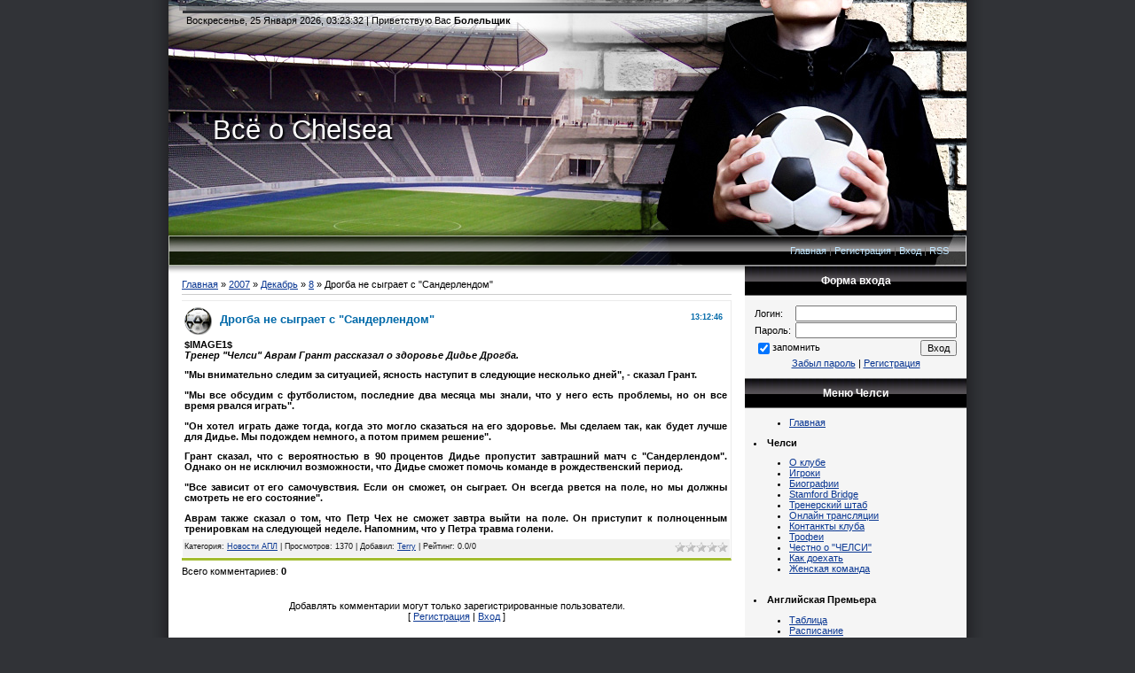

--- FILE ---
content_type: text/html; charset=UTF-8
request_url: https://chelsea-fan.3dn.ru/news/2007-12-08-84
body_size: 8384
content:
<html>
<head>

	<script type="text/javascript">new Image().src = "//counter.yadro.ru/hit;ucoznet?r"+escape(document.referrer)+(screen&&";s"+screen.width+"*"+screen.height+"*"+(screen.colorDepth||screen.pixelDepth))+";u"+escape(document.URL)+";"+Date.now();</script>
	<script type="text/javascript">new Image().src = "//counter.yadro.ru/hit;ucoz_desktop_ad?r"+escape(document.referrer)+(screen&&";s"+screen.width+"*"+screen.height+"*"+(screen.colorDepth||screen.pixelDepth))+";u"+escape(document.URL)+";"+Date.now();</script>
<meta http-equiv="content-type" content="text/html; charset=UTF-8">
<title>Дрогба не сыграет с "Сандерлендом" - 8 Декабря 2007 - Сайт фанатов ФК Челси</title>

<link type="text/css" rel="StyleSheet" href="/.s/src/css/822.css" />


	<link rel="stylesheet" href="/.s/src/base.min.css?v=221108" />
	<link rel="stylesheet" href="/.s/src/layer3.min.css?v=221108" />

	<script src="/.s/src/jquery-1.12.4.min.js"></script>
	
	<script src="/.s/src/uwnd.min.js?v=221108"></script>
	<script src="//s773.ucoz.net/cgi/uutils.fcg?a=uSD&ca=2&ug=999&isp=0&r=0.59010784328748"></script>
	<link rel="stylesheet" href="/.s/src/ulightbox/ulightbox.min.css" />
	<script src="/.s/src/ulightbox/ulightbox.min.js"></script>
	<script>
/* --- UCOZ-JS-DATA --- */
window.uCoz = {"module":"news","layerType":3,"country":"US","site":{"host":"chelsea-fan.3dn.ru","domain":null,"id":"4chelsea-fan"},"language":"ru","sign":{"7253":"Начать слайд-шоу","7287":"Перейти на страницу с фотографией.","7252":"Предыдущий","3125":"Закрыть","7251":"Запрошенный контент не может быть загружен. Пожалуйста, попробуйте позже.","5255":"Помощник","7254":"Изменить размер","5458":"Следующий"},"ssid":"215076526341412301110","uLightboxType":1};
/* --- UCOZ-JS-CODE --- */

		function eRateEntry(select, id, a = 65, mod = 'news', mark = +select.value, path = '', ajax, soc) {
			if (mod == 'shop') { path = `/${ id }/edit`; ajax = 2; }
			( !!select ? confirm(select.selectedOptions[0].textContent.trim() + '?') : true )
			&& _uPostForm('', { type:'POST', url:'/' + mod + path, data:{ a, id, mark, mod, ajax, ...soc } });
		}

		function updateRateControls(id, newRate) {
			let entryItem = self['entryID' + id] || self['comEnt' + id];
			let rateWrapper = entryItem.querySelector('.u-rate-wrapper');
			if (rateWrapper && newRate) rateWrapper.innerHTML = newRate;
			if (entryItem) entryItem.querySelectorAll('.u-rate-btn').forEach(btn => btn.remove())
		}
function loginPopupForm(params = {}) { new _uWnd('LF', ' ', -250, -100, { closeonesc:1, resize:1 }, { url:'/index/40' + (params.urlParams ? '?'+params.urlParams : '') }) }
/* --- UCOZ-JS-END --- */
</script>

	<style>.UhideBlock{display:none; }</style>
</head>

<body>

<div id="wrap">

<!--U1AHEADER1Z--><div class="header-table">
<div id="uncheader" class="">
 <div id="uCozHeaderMain" style="height: 300px; background: url('//chelsea-fan.3dn.ru/images/3.jpg') no-repeat 50% 50%; width: 900px; margin: 0px auto;">
 <div class="data-block">Воскресенье, 25 Января 2026, 03:23:32 | <!--<s5212>-->Приветствую Вас<!--</s>--> <b>Болельщик</b></div>
 <div class="logo-block"><h1 id="uCozHeaderText" style="">Всё о Chelsea</h1></div>
 <div class="nav-block"><a href="http://chelsea-fan.3dn.ru/"><!--<s5176>-->Главная<!--</s>--></a> | <a href="/index/3"><!--<s3089>-->Регистрация<!--</s>--></a>  | <a href="javascript:;" rel="nofollow" onclick="loginPopupForm(); return false;"><!--<s3087>-->Вход<!--</s>--></a> | <a href="https://chelsea-fan.3dn.ru/news/rss/">RSS</a></div>
 </div>
</div>
</div><!--/U1AHEADER1Z-->

<table class="main-table">
<tr>
<td class="content-block">
<!-- <middle> -->

<!-- <body> --><a href="http://chelsea-fan.3dn.ru/"><!--<s5176>-->Главная<!--</s>--></a> &raquo; <a class="dateBar breadcrumb-item" href="/news/2007-00">2007</a> <span class="breadcrumb-sep">&raquo;</span> <a class="dateBar breadcrumb-item" href="/news/2007-12">Декабрь</a> <span class="breadcrumb-sep">&raquo;</span> <a class="dateBar breadcrumb-item" href="/news/2007-12-08">8</a> &raquo; Дрогба не сыграет с "Сандерлендом"
<hr />

<table border="0" width="100%" cellspacing="1" cellpadding="2" class="eBlock">
<tr><td width="90%"><div class="eTitle"><div style="float:right;font-size:9px;">13:12:46 </div>Дрогба не сыграет с "Сандерлендом"</div></td></tr>
<tr><td class="eMessage"><div id="nativeroll_video_cont" style="display:none;"></div><DIV><STRONG>$IMAGE1$</STRONG></DIV>
<DIV><STRONG><EM>Тренер "Челси" Аврам Грант рассказал о здоровье Дидье Дрогба.</EM> </STRONG></DIV>
<P><STRONG>"Мы внимательно следим за ситуацией, ясность наступит в следующие несколько дней", - сказал Грант. </STRONG></P>
<P><STRONG>"Мы все обсудим с футболистом, последние два месяца мы знали, что у него есть проблемы, но он все время рвался играть". </STRONG></P>
<P><STRONG>"Он хотел играть даже тогда, когда это могло сказаться на его здоровье. Мы сделаем так, как будет лучше для Дидье. Мы подождем немного, а потом примем решение".</STRONG></P>
<P><STRONG>Грант сказал, что с вероятностью в 90 процентов Дидье пропустит завтрашний матч с "Сандерлендом". Однако он не исключил возможности, что Дидье сможет помочь команде в рождественский период. </STRONG></P>
<P><STRONG>"Все зависит от его самочувствия. Если он сможет, он сыграет. Он всегда рвется на поле, но мы должны смотреть не его состояние".</STRONG></P>
<P><STRONG>Аврам также сказал о том, что Петр Чех не сможет завтра выйти на поле. Он приступит к полноценным тренировкам на следующей неделе. Напомним, что у Петра травма голени. </STRONG></P>
		<script>
			var container = document.getElementById('nativeroll_video_cont');

			if (container) {
				var parent = container.parentElement;

				if (parent) {
					const wrapper = document.createElement('div');
					wrapper.classList.add('js-teasers-wrapper');

					parent.insertBefore(wrapper, container.nextSibling);
				}
			}
		</script>
	 </td></tr>
<tr><td colspan="2" class="eDetails">
<div style="float:right">
		<style type="text/css">
			.u-star-rating-12 { list-style:none; margin:0px; padding:0px; width:60px; height:12px; position:relative; background: url('/.s/img/stars/3/12.png') top left repeat-x }
			.u-star-rating-12 li{ padding:0px; margin:0px; float:left }
			.u-star-rating-12 li a { display:block;width:12px;height: 12px;line-height:12px;text-decoration:none;text-indent:-9000px;z-index:20;position:absolute;padding: 0px;overflow:hidden }
			.u-star-rating-12 li a:hover { background: url('/.s/img/stars/3/12.png') left center;z-index:2;left:0px;border:none }
			.u-star-rating-12 a.u-one-star { left:0px }
			.u-star-rating-12 a.u-one-star:hover { width:12px }
			.u-star-rating-12 a.u-two-stars { left:12px }
			.u-star-rating-12 a.u-two-stars:hover { width:24px }
			.u-star-rating-12 a.u-three-stars { left:24px }
			.u-star-rating-12 a.u-three-stars:hover { width:36px }
			.u-star-rating-12 a.u-four-stars { left:36px }
			.u-star-rating-12 a.u-four-stars:hover { width:48px }
			.u-star-rating-12 a.u-five-stars { left:48px }
			.u-star-rating-12 a.u-five-stars:hover { width:60px }
			.u-star-rating-12 li.u-current-rating { top:0 !important; left:0 !important;margin:0 !important;padding:0 !important;outline:none;background: url('/.s/img/stars/3/12.png') left bottom;position: absolute;height:12px !important;line-height:12px !important;display:block;text-indent:-9000px;z-index:1 }
		</style><script>
			var usrarids = {};
			function ustarrating(id, mark) {
				if (!usrarids[id]) {
					usrarids[id] = 1;
					$(".u-star-li-"+id).hide();
					_uPostForm('', { type:'POST', url:`/news`, data:{ a:65, id, mark, mod:'news', ajax:'2' } })
				}
			}
		</script><ul id="uStarRating84" class="uStarRating84 u-star-rating-12" title="Рейтинг: 0.0/0">
			<li id="uCurStarRating84" class="u-current-rating uCurStarRating84" style="width:0%;"></li><li class="u-star-li-84"><a href="javascript:;" onclick="ustarrating('84', 1)" class="u-one-star">1</a></li>
				<li class="u-star-li-84"><a href="javascript:;" onclick="ustarrating('84', 2)" class="u-two-stars">2</a></li>
				<li class="u-star-li-84"><a href="javascript:;" onclick="ustarrating('84', 3)" class="u-three-stars">3</a></li>
				<li class="u-star-li-84"><a href="javascript:;" onclick="ustarrating('84', 4)" class="u-four-stars">4</a></li>
				<li class="u-star-li-84"><a href="javascript:;" onclick="ustarrating('84', 5)" class="u-five-stars">5</a></li></ul></div>
<!--<s3179>-->Категория<!--</s>-->: <a href="/news/1-0-2">Новости АПЛ</a> |
<!--<s3177>-->Просмотров<!--</s>-->: 1370 |
<!--<s3178>-->Добавил<!--</s>-->: <a href="/index/8-1" target="_blank">Terry</a>

| <!--<s3119>-->Рейтинг<!--</s>-->: <span id="entRating84">0.0</span>/<span id="entRated84">0</span></td></tr>
</table>



<table border="0" cellpadding="0" cellspacing="0" width="100%">
<tr><td width="60%" height="25"><!--<s5183>-->Всего комментариев<!--</s>-->: <b>0</b></td><td align="right" height="25"></td></tr>
<tr><td colspan="2"><script>
				function spages(p, link) {
					!!link && location.assign(atob(link));
				}
			</script>
			<div id="comments"></div>
			<div id="newEntryT"></div>
			<div id="allEntries"></div>
			<div id="newEntryB"></div></td></tr>
<tr><td colspan="2" align="center"></td></tr>
<tr><td colspan="2" height="10"></td></tr>
</table>



<div align="center" class="commReg"><!--<s5237>-->Добавлять комментарии могут только зарегистрированные пользователи.<!--</s>--><br />[ <a href="/index/3"><!--<s3089>-->Регистрация<!--</s>--></a> | <a href="javascript:;" rel="nofollow" onclick="loginPopupForm(); return false;"><!--<s3087>-->Вход<!--</s>--></a> ]</div>

<!-- </body> -->
<!-- </middle> -->
</td>
<td class="side-block">
<!-- <sblock_menu> -->

<!-- </sblock_menu> -->
<!--U1CLEFTER1Z--><!-- <block1> -->

<table class="boxTable"><tr><th><!-- <bt> --><!--<s5158>-->Форма входа<!--</s>--><!-- </bt> --></th></tr><tr><td class="boxContent"><!-- <bc> -->
		<script>
		sendFrm549600 = function( form, data = {} ) {
			var o   = $('#frmLg549600')[0];
			var pos = _uGetOffset(o);
			var o2  = $('#blk549600')[0];
			document.body.insertBefore(o2, document.body.firstChild);
			$(o2).css({top:(pos['top'])+'px',left:(pos['left'])+'px',width:o.offsetWidth+'px',height:o.offsetHeight+'px',display:''}).html('<div align="left" style="padding:5px;"><div class="myWinLoad"></div></div>');
			_uPostForm(form, { type:'POST', url:'/index/sub/', data, error:function() {
				$('#blk549600').html('<div align="" style="padding:10px;"><div class="myWinLoadSF" title="Невозможно выполнить запрос, попробуйте позже"></div></div>');
				_uWnd.alert('<div class="myWinError">Невозможно выполнить запрос, попробуйте позже</div>', '', {w:250, h:90, tm:3000, pad:'15px'} );
				setTimeout("$('#blk549600').css('display', 'none');", '1500');
			}});
			return false
		}
		
		</script>

		<div id="blk549600" style="border:1px solid #CCCCCC;position:absolute;z-index:82;background:url('/.s/img/fr/g.gif');display:none;"></div>

		<form id="frmLg549600" class="login-form local-auth" action="/index/sub/" method="post" onsubmit="return sendFrm549600(this)" data-submitter="sendFrm549600">
			
			
			<table border="0" cellspacing="1" cellpadding="0" width="100%">
			
			<tr><td class="login-form-label" width="20%" nowrap="nowrap">Логин:</td>
				<td class="login-form-val" ><input class="loginField" type="text" name="user" value="" size="20" autocomplete="username" style="width:100%;" maxlength="50"/></td></tr>
			<tr><td class="login-form-label">Пароль:</td>
				<td class="login-form-val"><input class="loginField" type="password" name="password" size="20" autocomplete="password" style="width:100%" maxlength="32"/></td></tr>
				
			</table>
			<table border="0" cellspacing="1" cellpadding="0" width="100%">
			<tr><td nowrap>
					<input id="rementry" type="checkbox" name="rem" value="1" checked="checked"/><label for="rementry">запомнить</label>
					</td>
				<td style="text-align:end" valign="top"><input class="loginButton" name="sbm" type="submit" value="Вход"/></td></tr>
			<tr><td class="login-form-links" colspan="2"><div style="text-align:center;"><a href="javascript:;" rel="nofollow" onclick="new _uWnd('Prm','Напоминание пароля',300,130,{ closeonesc:1 },{url:'/index/5'});return false;">Забыл пароль</a> | <a href="/index/3">Регистрация</a></div></td></tr>
			</table>
			
			<input type="hidden" name="a"    value="2" />
			<input type="hidden" name="ajax" value="1" />
			<input type="hidden" name="rnd"  value="600" />
			
			
		</form><!-- </bc> --></td></tr></table>

<!-- </block1> -->


<table class="boxTable"><tr><th><!-- <bt> --><!--<s5351>-->Меню Челси<!--</s>--><!-- </bt> --></th></tr><tr><td class="boxContent"><!-- <bc> -->

<ul> 
<li><a href="//chelsea-fan.3dn.ru/">Главная</a><br></li>

</ul>

<li><span><b>Челси</b></span> 
 <ul>
 <li><a href="//chelsea-fan.3dn.ru/index/0-8">О клубе</a><br></li> 
<li class="m"><a class="m" href="//chelsea-fan.3dn.ru/index/0-35">Игроки</a></li>
<li class="m"><a class="m" href="//chelsea-fan.3dn.ru/index/0-12">Биографии</a></li>
 <li><a href="//chelsea-fan.3dn.ru/index/0-9">Stamford Bridge</a><br></li>
 <li><a href="//chelsea-fan.3dn.ru/index/0-13">Тренерский штаб</a><br></li>
<li><a href="//chelsea-fan.3dn.ru/index/0-18">Онлайн трансляции</a><br></li>
<li><a href="//chelsea-fan.3dn.ru/index/0-26">Контанкты клуба</a><br></li>
<li><a href="//chelsea-fan.3dn.ru/index/0-32">Трофеи</a><br></li> 
 <li><a href="//chelsea-fan.3dn.ru/index/0-27">Честно о "ЧЕЛСИ"</a><br></li>
 <li><a href="//chelsea-fan.3dn.ru/index/0-28">Как доехать</a><br></li>
<li><a href="//chelsea-fan.3dn.ru/index/0-22">Женская команда</a><br></li>

</ul>


<br></li><li><span><b>Английская Премьера</b></span> 
 <ul>
 <li><a href="//chelsea-fan.3dn.ru/index/0-10">Таблица</a><br></li> 
 <li><a href="//chelsea-fan.3dn.ru/index/0-11">Расписание</a><br></li>
<li class="m"><a class="m" href="//chelsea-fan.3dn.ru/index/0-34">Команды</a></li>
 <li><a href="//chelsea-fan.3dn.ru/index/0-19">Истоия "АПЛ"</a><br></li>
<li><a href="//chelsea-fan.3dn.ru/index/0-23">Сборная Англии</a><br></li>
<li><a href="//chelsea-fan.3dn.ru/index/0-24">Рейтинг ФИФА</a><br></li> 
 <li><a href="//chelsea-fan.3dn.ru/index/0-25">Бомбардиры</a><br></li>
 <li><a href="//chelsea-fan.3dn.ru/index/0-29">Судьи</a><br></li>
</ul>

<br></li><li><span><b>Мультимедиа</b></span> 
 <ul>
 <li><a href="//chelsea-fan.3dn.ru/index/0-16">Аватары</a><br></li> 
 <li><a href="//chelsea-fan.3dn.ru/index/0-15">Обои</a><br></li>
 <li><a href="//chelsea-fan.3dn.ru/index/0-17">Фото</a><br></li>
 <li><a href="//chelsea-fan.3dn.ru/index/0-33">Анекдоты</a><br></li>
 <li><a href="//chelsea-fan.3dn.ru/photo/">Фотоальбом</a><br></li> 

</ul>


<br></li><li><span><b>Ссылки</b></span> 
 <ul>
 
 <li><a href="//chelsea-fan.3dn.ru/index/0-6">Футбольные сайты друзья</a><br></li> 
 <li><a href="//chelsea-fan.3dn.ru/index/0-7">Наши баннеры</a><br></li> 
 <li><a href="//chelsea-fan.3dn.ru/index/0-5">Юзербары</a><br></li>
 <li><a href="//chelsea-fan.3dn.ru/gb/">Баннерообмен</a><br></li> 
</ul>

<br></li><li><span><b>О сайте</b></span> 
 <ul>
 
 <li><a href="//chelsea-fan.3dn.ru/index/0-20">О нас</a><br></li> 
 
</ul>

<br></li><li><span><b>Общение</b></span> 
 <ul>
 
 <li><a href="//chelsea-fan.3dn.ru/forum/">Форум</a><br></li> 
 <li><a href="//chelsea-fan.3dn.ru/index/0-3">Связь с админом</a><br></li>
 
 <li><a href="//chelsea-fan.3dn.ru/index/sajt_prodaetsja/0-36"><b>Сайт продается</b></a><br></li> 
 
 

</ul>

 <br></li></ul>
 
<!-- </bc> --></td></tr></table>
 
<!-- <block2> -->

<table class="boxTable"><tr><th><!-- <bt> --><!--<s5351>-->Категории раздела<!--</s>--><!-- </bt> --></th></tr><tr><td class="boxContent"><!-- <bc> --><table border="0" cellspacing="1" cellpadding="0" width="100%" class="catsTable"><tr>
					<td style="width:100%" class="catsTd" valign="top" id="cid1">
						<a href="/news/1-0-1" class="catName">Челси</a>  <span class="catNumData" style="unicode-bidi:embed;">[51]</span> 
					</td></tr><tr>
					<td style="width:100%" class="catsTd" valign="top" id="cid2">
						<a href="/news/1-0-2" class="catNameActive">Новости АПЛ</a>  <span class="catNumData" style="unicode-bidi:embed;">[275]</span> 
					</td></tr><tr>
					<td style="width:100%" class="catsTd" valign="top" id="cid3">
						<a href="/news/novosti_sajta/1-0-3" class="catName">Новости сайта</a>  <span class="catNumData" style="unicode-bidi:embed;">[35]</span> 
					</td></tr><tr>
					<td style="width:100%" class="catsTd" valign="top" id="cid4">
						<a href="/news/raznoe/1-0-4" class="catName">Разное</a>  <span class="catNumData" style="unicode-bidi:embed;">[5]</span> 
					</td></tr></table><!-- </bc> --></td></tr></table>

<!-- </block2> -->

<!-- <block3> -->

<!-- </block3> -->

<!-- <block4> -->

<!-- </block4> -->

<!-- <block5> -->

<table class="boxTable"><tr><th><!-- <bt> --><!--<s3163>-->Поиск<!--</s>--><!-- </bt> --></th></tr><tr><td class="boxContent"><div align="center"><!-- <bc> -->
		<div class="searchForm">
			<form onsubmit="this.sfSbm.disabled=true" method="get" style="margin:0" action="/search/">
				<div align="center" class="schQuery">
					<input type="text" name="q" maxlength="30" size="20" class="queryField" />
				</div>
				<div align="center" class="schBtn">
					<input type="submit" class="searchSbmFl" name="sfSbm" value="Найти" />
				</div>
				<input type="hidden" name="t" value="0">
			</form>
		</div><!-- </bc> --></div></td></tr></table>

<!-- </block5> -->

<!-- <block6> -->

<table class="boxTable"><tr><th><!-- <bt> --><!--<s5171>-->Календарь<!--</s>--><!-- </bt> --></th></tr><tr><td class="boxContent"><div align="center"><!-- <bc> -->
		<table border="0" cellspacing="1" cellpadding="2" class="calTable">
			<tr><td align="center" class="calMonth" colspan="7"><a title="Ноябрь 2007" class="calMonthLink cal-month-link-prev" rel="nofollow" href="/news/2007-11">&laquo;</a>&nbsp; <a class="calMonthLink cal-month-current" rel="nofollow" href="/news/2007-12">Декабрь 2007</a> &nbsp;<a title="Январь 2008" class="calMonthLink cal-month-link-next" rel="nofollow" href="/news/2008-01">&raquo;</a></td></tr>
		<tr>
			<td align="center" class="calWday">Пн</td>
			<td align="center" class="calWday">Вт</td>
			<td align="center" class="calWday">Ср</td>
			<td align="center" class="calWday">Чт</td>
			<td align="center" class="calWday">Пт</td>
			<td align="center" class="calWdaySe">Сб</td>
			<td align="center" class="calWdaySu">Вс</td>
		</tr><tr><td>&nbsp;</td><td>&nbsp;</td><td>&nbsp;</td><td>&nbsp;</td><td>&nbsp;</td><td align="center" class="calMday">1</td><td align="center" class="calMdayIs"><a class="calMdayLink" href="/news/2007-12-02" title="3 Сообщений">2</a></td></tr><tr><td align="center" class="calMdayIs"><a class="calMdayLink" href="/news/2007-12-03" title="16 Сообщений">3</a></td><td align="center" class="calMdayIs"><a class="calMdayLink" href="/news/2007-12-04" title="4 Сообщений">4</a></td><td align="center" class="calMdayIs"><a class="calMdayLink" href="/news/2007-12-05" title="11 Сообщений">5</a></td><td align="center" class="calMdayIs"><a class="calMdayLink" href="/news/2007-12-06" title="13 Сообщений">6</a></td><td align="center" class="calMdayIs"><a class="calMdayLink" href="/news/2007-12-07" title="5 Сообщений">7</a></td><td align="center" class="calMdayIsA"><a class="calMdayLink" href="/news/2007-12-08" title="9 Сообщений">8</a></td><td align="center" class="calMdayIs"><a class="calMdayLink" href="/news/2007-12-09" title="7 Сообщений">9</a></td></tr><tr><td align="center" class="calMday">10</td><td align="center" class="calMday">11</td><td align="center" class="calMday">12</td><td align="center" class="calMday">13</td><td align="center" class="calMday">14</td><td align="center" class="calMday">15</td><td align="center" class="calMday">16</td></tr><tr><td align="center" class="calMdayIs"><a class="calMdayLink" href="/news/2007-12-17" title="1 Сообщений">17</a></td><td align="center" class="calMday">18</td><td align="center" class="calMdayIs"><a class="calMdayLink" href="/news/2007-12-19" title="3 Сообщений">19</a></td><td align="center" class="calMdayIs"><a class="calMdayLink" href="/news/2007-12-20" title="3 Сообщений">20</a></td><td align="center" class="calMdayIs"><a class="calMdayLink" href="/news/2007-12-21" title="1 Сообщений">21</a></td><td align="center" class="calMdayIs"><a class="calMdayLink" href="/news/2007-12-22" title="3 Сообщений">22</a></td><td align="center" class="calMdayIs"><a class="calMdayLink" href="/news/2007-12-23" title="8 Сообщений">23</a></td></tr><tr><td align="center" class="calMdayIs"><a class="calMdayLink" href="/news/2007-12-24" title="2 Сообщений">24</a></td><td align="center" class="calMdayIs"><a class="calMdayLink" href="/news/2007-12-25" title="2 Сообщений">25</a></td><td align="center" class="calMday">26</td><td align="center" class="calMdayIs"><a class="calMdayLink" href="/news/2007-12-27" title="12 Сообщений">27</a></td><td align="center" class="calMday">28</td><td align="center" class="calMday">29</td><td align="center" class="calMdayIs"><a class="calMdayLink" href="/news/2007-12-30" title="1 Сообщений">30</a></td></tr><tr><td align="center" class="calMday">31</td></tr></table><!-- </bc> --></div></td></tr></table>

<!-- </block6> -->

<!-- <block7> -->

<table class="boxTable"><tr><th><!-- <bt> --><!--<s5347>-->Архив записей<!--</s>--><!-- </bt> --></th></tr><tr><td class="boxContent"><!-- <bc> --><ul class="archUl"><li class="archLi"><a class="archLink" href="/news/2007-12">2007 Декабрь</a></li><li class="archLi"><a class="archLink" href="/news/2008-01">2008 Январь</a></li><li class="archLi"><a class="archLink" href="/news/2008-02">2008 Февраль</a></li><li class="archLi"><a class="archLink" href="/news/2008-03">2008 Март</a></li><li class="archLi"><a class="archLink" href="/news/2008-05">2008 Май</a></li><li class="archLi"><a class="archLink" href="/news/2009-04">2009 Апрель</a></li><li class="archLi"><a class="archLink" href="/news/2009-11">2009 Ноябрь</a></li><li class="archLi"><a class="archLink" href="/news/2013-09">2013 Сентябрь</a></li></ul><!-- </bc> --></td></tr></table>

<!-- </block7> -->

<!-- <block8> -->

<table class="boxTable"><tr><th><!-- <bt> --><!--<s5207>-->Наш опрос<!--</s>--><!-- </bt> --></th></tr><tr><td class="boxContent"><!-- <bc> --><script>function pollnow422(){document.getElementById('PlBtn422').disabled=true;_uPostForm('pollform422',{url:'/poll/',type:'POST'});}function polll422(id,i){_uPostForm('',{url:'/poll/'+id+'-1-'+i+'-422',type:'GET'});}</script><div id="pollBlock422"><form id="pollform422" onsubmit="pollnow422();return false;"><img src="//chelsea-fan.3dn.ru/images/4c188c206cf7.gif">
<div style="font-family: Tahoma,Arial;">
<div style="font-size: 8pt; padding-top: 2px; text-align: left;"><b>Оцените мой сайт</b></div>
<div style="font-size: 8pt; text-align: left;"><div class="answer"><input id="a4221" type="radio" name="answer" value="1" style="vertical-align:middle;" /> <label style="vertical-align:middle;display:inline;" for="a4221">Крутой сайт</label></div>
<div class="answer"><input id="a4222" type="radio" name="answer" value="2" style="vertical-align:middle;" /> <label style="vertical-align:middle;display:inline;" for="a4222">Хорошинький сайтик</label></div>
<div class="answer"><input id="a4223" type="radio" name="answer" value="3" style="vertical-align:middle;" /> <label style="vertical-align:middle;display:inline;" for="a4223">Незнаю</label></div>
<div class="answer"><input id="a4224" type="radio" name="answer" value="4" style="vertical-align:middle;" /> <label style="vertical-align:middle;display:inline;" for="a4224">Мне в топку</label></div>
<div class="answer"><input id="a4225" type="radio" name="answer" value="5" style="vertical-align:middle;" /> <label style="vertical-align:middle;display:inline;" for="a4225">Тупой сайт</label></div>

					<div id="pollSbm422" class="pollButton"><input class="pollBut" id="PlBtn422" type="submit" value="((Я уверен))" /></div>
					<input type="hidden" name="ssid" value="215076526341412301110" />
					<input type="hidden" name="id"   value="9" />
					<input type="hidden" name="a"    value="1" />
					<input type="hidden" name="ajax" value="422" /></div>
<div style="padding-top: 4px; text-align: center;">[ <a style="font-size: 7pt;" href="javascript:;" rel="nofollow" onclick="new _uWnd('PollR','Результаты опроса',660,200,{closeonesc:1,maxh:400},{url:'/poll/9'});return false;">Результаты</a> · <a style="font-size: 7pt;" href="javascript:;" rel="nofollow" onclick="new _uWnd('PollA','Архив опросов',660,250,{closeonesc:1,maxh:400,max:1,min:1},{url:'/poll/0-2'});return false;">Архив опросов</a> ]</div>
<div style="padding-top: 4px; font-size: 7pt; text-align: center;">Всего ответов: <b>121</b></div>
</div>
<div style="font-size: 7pt; padding-top: 4px; font-family: Tahoma,Arial; text-align: center;"><span style="font-size: 12pt; font-family: Times New Roman;"><span style="color: rgb(0, 0, 205);"><strong>Всего ответов:</strong></span> <span style="font-size: 12pt; color: rgb(255, 0, 0); font-family: Times New Roman;"><strong>121</strong></span></span></div>
<div style="font-size: 7pt; padding-top: 4px; font-family: Tahoma,Arial; text-align: center;"><br></div>
<img src="//chelsea-fan.3dn.ru/images/16c20b167aef.gif" ></form></div><!-- </bc> --></td></tr></table>

<!-- </block8> -->

<!-- <block10> -->
<table class="boxTable"><tr><th><!-- <bt> --><!--<s5204>-->Друзья сайта<!--</s>--><!-- </bt> --></th></tr><tr><td class="boxContent"><!-- <bc> --><!--<s1546>-->
 
<ul class="uz">

 <center><A href="http://futballer.ru/">futballer.ru</A></center><br>

</ul>


<script language="JavaScript" charset="UTF-8" src="http://z270.takru.com/in.php?id=272906"></script>
<SCRIPT LANGUAGE="Javascript" SRC="http://briviz.net/cumulative.js"></SCRIPT>


<!--</s>--><!-- </bc> --></td></tr></table>
<!-- </block10> -->

<!-- <block11> -->

<table class="boxTable"><tr><th><!-- <bt> --><!--<s5195>-->Статистика<!--</s>--><!-- </bt> --></th></tr><tr><td class="boxContent"><div align="center"><!-- <bc> -->
 
 <!--LiveInternet counter--><script type="text/javascript"><!--
document.write("<a href='http://www.liveinternet.ru/click' "+
"target=_blank><img src='//counter.yadro.ru/hit?t16.3;r"+
escape(document.referrer)+((typeof(screen)=="undefined")?"":
";s"+screen.width+"*"+screen.height+"*"+(screen.colorDepth?
screen.colorDepth:screen.pixelDepth))+";u"+escape(document.URL)+
";"+Math.random()+
"' alt='' title='LiveInternet: показано число просмотров за 24"+
" часа, посетителей за 24 часа и за сегодня' "+
"border=0 width=88 height=31><\/a>")//--></script><!--/LiveInternet-->
 
 <hr /><div class="tOnline" id="onl1">Всего на сайте: <b>1</b></div> <div class="gOnline" id="onl2">Болельщиков: <b>1</b></div> <div class="uOnline" id="onl3">Футболистов: <b>0</b></div><!-- </bc> --></div></td></tr></table>

<!-- </block11> --><!--/U1CLEFTER1Z-->
</td>
</tr>
<tr>
<td colspan="2" class="footer"><!-- <copy> -->Не все права защищены &copy; Фанаты Челси 2007-2026<!-- </copy> --><br><!-- "' --><span class="pbawrHlh">Хостинг от <a href="https://www.ucoz.ru/">uCoz</a></span></td>
</tr>
</table>
</div>
</body>

</html>



<!-- 0.12454 (s773) -->